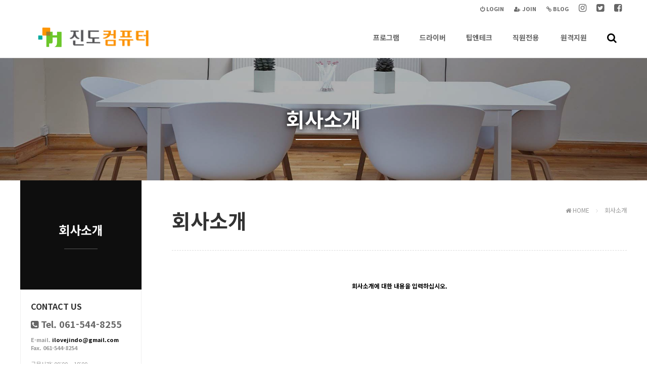

--- FILE ---
content_type: text/html; charset=utf-8
request_url: http://hpcomputer.cafe24.com/bbs/content.php?co_id=company&device=mobile
body_size: 4725
content:
<!doctype html>
<html lang="ko">
<head>
<meta charset="utf-8">
<meta name="viewport" content="width=device-width,initial-scale=1.0,minimum-scale=0,maximum-scale=10,user-scalable=yes">
<meta name="HandheldFriendly" content="true">
<meta http-equiv="X-UA-Compatible" content="IE=edge">
<meta name="format-detection" content="telephone=no">
<title>회사소개 | 진도컴퓨터</title>
<link rel="stylesheet" href="http://hpcomputer.cafe24.com/theme/purewhite/css/default.css?ver=2303229">
<link rel="stylesheet" href="http://hpcomputer.cafe24.com/skin/content/basic/style.css?ver=2303229">
<link rel="preconnect" href="https://fonts.googleapis.com">
<link rel="preconnect" href="https://fonts.gstatic.com" crossorigin>
<link href="https://fonts.googleapis.com/css2?family=Noto+Sans+KR:wght@100..900&display=swap" rel="stylesheet">
<link rel="stylesheet" href="http://hpcomputer.cafe24.com/theme/purewhite/css/responsive.css?ver=2303229">
<link rel="stylesheet" href="http://hpcomputer.cafe24.com/theme/purewhite/css/contents.css?ver=2303229">
<link rel="stylesheet" href="http://hpcomputer.cafe24.com/js/font-awesome/css/font-awesome.min.css">
<link rel="stylesheet" href="http://hpcomputer.cafe24.com/theme/purewhite/plugin/featherlight/featherlight.min.css?ver=0609">
<!--[if lte IE 9]><script src="http://hpcomputer.cafe24.com/js/html5.js"></script><script src="http://hpcomputer.cafe24.com/theme/purewhite/js/respond.js"></script><![endif]-->
<script>var g5_url = "http://hpcomputer.cafe24.com"; var g5_bbs_url = "http://hpcomputer.cafe24.com/bbs"; var g5_is_member = ""; var g5_is_admin = ""; var g5_is_mobile = ""; var g5_bo_table = ""; var g5_sca = ""; var g5_editor = ""; var g5_cookie_domain = "";</script>
<script src="http://hpcomputer.cafe24.com/theme/purewhite/js/jquery-1.12.4.min.js"></script>
<script src="http://hpcomputer.cafe24.com/theme/purewhite/js/jquery.menu.min.js?ver=2304171"></script>
<script src="http://hpcomputer.cafe24.com/js/common.js?ver=2304171"></script>
<script src="http://hpcomputer.cafe24.com/theme/purewhite/js/WEBsiting.js?ver=2304171"></script>
<script src="http://hpcomputer.cafe24.com/js/wrest.js?ver=2304171"></script>
<script src="http://hpcomputer.cafe24.com/js/placeholders.min.js"></script>
<script src="http://hpcomputer.cafe24.com/theme/purewhite/plugin/featherlight/featherlight.min.js"></script>
</head>
<body class="body">
<a id="topID"></a>

<!-- 상단 시작 { -->
<header  id="hd">
    <h1 id="hd_h1">회사소개 진도컴퓨터</h1>

    <div id="skip_to_container"><a href="#ctWrap">본문 바로가기</a></div>

    <div id="tnb">
        <ul>
			<!-- 해당 URL링크를 삽입해 주세요 // 해당사항 없을 시 제거해 주시기 바랍니다. -->
            <li><a href="#"><b><i class="tnbIco fa fa-facebook-square" aria-hidden="true"></i> <span class="sound_only">페이스북</span></b></a></li>
            <li><a href="#"><b><i class="tnbIco fa fa-twitter-square" aria-hidden="true"></i> <span class="sound_only">트위터</span></b></a></li>
            <li><a href="#"><b><i class="tnbIco fa fa-instagram" aria-hidden="true"></i> <span class="sound_only">인스타그램</span></b></a></li>
            <li><a href="#"><b><i class="fa fa-link" aria-hidden="true"></i> BLOG</b></a></li>
                        <li><a href="http://hpcomputer.cafe24.com/bbs/register.php"><b><i class="fa fa-user-plus" aria-hidden="true"></i> JOIN</b></a></li>
            <li><a href="http://hpcomputer.cafe24.com/bbs/login.php"><b><i class="fa fa-power-off" aria-hidden="true"></i> LOGIN</b></a></li>
            
        </ul>
  
    </div>

    <nav id="gnb">
        <h2>메인메뉴</h2>
        <div class="gnb_wrap">
			<div id="logo">
				<a href="http://hpcomputer.cafe24.com"><img src="http://hpcomputer.cafe24.com/theme/purewhite/img/logo.png" alt="진도컴퓨터"></a>
			</div>
            <ul id="gnb_1dul">
                                <li class="gnb_1dli" style="z-index:999">
                    <a href="/bbs/board.php?bo_table=cctv" target="_self" class="gnb_1da">프로그램<u></u></a>
                                    </li>
                                <li class="gnb_1dli" style="z-index:998">
                    <a href="/bbs/board.php?bo_table=driver" target="_self" class="gnb_1da">드라이버<u></u></a>
                                    </li>
                                <li class="gnb_1dli" style="z-index:997">
                    <a href="/bbs/faq.php" target="_self" class="gnb_1da">팁엔테크<u></u></a>
                                    </li>
                                <li class="gnb_1dli" style="z-index:996">
                    <a href="#" target="_self" class="gnb_1da">직원전용<u></u></a>
                    <span class="bg">하위분류</span><ul class="gnb_2dul">
                        <li class="gnb_2dli"><a href="/bbs/board.php?bo_table=member_notice" target="_self" class="gnb_2da">직원공지</a></li>
                                            <li class="gnb_2dli"><a href="/bbs/board.php?bo_table=copy" target="_self" class="gnb_2da">복사기관리</a></li>
                                            <li class="gnb_2dli"><a href="https://erp.pcount.co.kr/" target="_blank" class="gnb_2da">피카운트</a></li>
                                            <li class="gnb_2dli"><a href="/bbs/copy.php" target="_self" class="gnb_2da">등록조회</a></li>
                    </ul>
                </li>
                                <li class="gnb_1dli" style="z-index:995">
                    <a href="http://5448255.kr/remote/%EC%A7%84%EB%8F%84%EC%BB%B4%ED%93%A8%ED%84%B0%20%EC%9B%90%EA%B2%A9%EC%A7%80%EC%9B%90.exe" target="_blank" class="gnb_1da">원격지원<u></u></a>
                                    </li>
                				<li class="gnb_1dli allSchBoxWr">
					<button type="button" id="btnSchbox" title="전체검색 열기"><i class="fa fa-search"></i></button>

					<div id="allSchBox">
						<fieldset>
							<legend>사이트 내 전체검색</legend>
							<form name="fsearchbox" method="get" action="http://hpcomputer.cafe24.com/bbs/search.php" onsubmit="return fsearchbox_submit(this);">
								<input type="hidden" name="sfl" value="wr_subject||wr_content">
								<input type="hidden" name="sop" value="and">
								<label for="sch_stx" class="sound_only">검색어 필수</label>
								<input type="text" name="stx" id="sch_stx" class="topSchFocus" maxlength="20" placeholder="Search...">
								<button type="submit" id="sch_submit" value="검색"><i class="fa fa-search" aria-hidden="true"></i><span class="sound_only">검색</span></button>
								<a id="allSchBoxClose"><i class="fa fa-close" aria-hidden="true"></i><i class="sound_only">전체검색 닫기</i></a>
							</form>
							<script> function fsearchbox_submit(f) { if (f.stx.value.length < 2) { alert("검색어는 두글자 이상 입력하십시오."); f.stx.select(); f.stx.focus(); return false; } /* 검색에 많은 부하가 걸리는 경우 이 주석을 제거하세요. */ var cnt = 0; for (var i=0; i<f.stx.value.length; i++) { if (f.stx.value.charAt(i) == ' ') cnt++; } if (cnt > 1) { alert("빠른 검색을 위하여 검색어에 공백은 한개만 입력할 수 있습니다."); f.stx.select(); f.stx.focus(); return false; } return true; } </script>
						</fieldset>
					</div>

				</li>
            </ul>
        </div>

		<p class="clb"></p>
    </nav>
</header >
<aside id="topSpacer"></aside>
<aside id="sideBarCover"></aside>
<!-- } 상단 끝 --><hr>

<!-- 콘텐츠 시작 { -->
<div id="page_title" class="sbtImg">
	<div class="page_title_in">
		<h2>
			<strong title="회사소개" class="loc1D">회사소개</strong>
			<span class="titleBbar"></span>
		</h2>
	</div>
</div>
<aside class="subTopLocNav">
	<a class="loc1DA"><b class="loc1D themeColor"></b><i class="fa fa-angle-down"></i><u class="themeBgColor"></u></a>
	<a class="loc2DA"><b class="loc2D themeColor"></b><i class="fa fa-angle-down"></i><u class="themeBgColor"></u></a>
	<div class="bNBar bNBar1D themeBorderColor"><ul><!-- 서브1차메뉴 --></ul></div>
	<div class="bNBar bNBar2D themeBorderColor"><ul><!-- 서브2차메뉴 --></ul></div>
</aside>
<script>
$(document).ready(function(){
	$(".loc1DA").click(function() {
		$(".bNBar1D").slideToggle("fast");
		$(".loc1DA").toggleClass("on");
		return false;
	});
	$(".loc2DA").click(function() {
		$(".bNBar2D").slideToggle("fast");
		$(".loc2DA").toggleClass("on");
		return false;
	});
});
</script>
<section id="ctWrap">

	<div id="container">

		<h2 class="contentTitle">
			<strong title="회사소개">회사소개</strong>
			<span class="locationBar" title="현재위치"><span> <em class="fa fa-home" aria-hidden="true"></em> HOME <i class="fa fa-angle-right" aria-hidden="true"></i> </span> <span class="loc1D"><!-- 1차메뉴 --></span> <span class="loc2D"><!-- 2차메뉴 --></span></span>
		</h2>

		<hr>



<article id="ctt" class="ctt_company">
    <header>
        <h1>회사소개</h1>
    </header>

    <div id="ctt_con">
        <p align="center"><b>회사소개에 대한 내용을 입력하십시오.</b></p>    </div>

</article>
    </div><!-- // #container 닫음 -->

	<button id="snbOpen">
		<b><i></i><i></i><i></i></b>
		<span class="sound_only">사이드메뉴 열기 닫기</span>
	</button>
	<aside id="sideBar">
		<h2 class="sound_only">사이트 전체메뉴</h2>

		<!-- SNB // -->
		<ul id="snb"><li class="snb D1_bbsboardphpbo_tablecctv"><h2><a href="/bbs/board.php?bo_table=cctv" target="_self"><b>프로그램</b> <sub></sub></a></h2></li><li class="snb D1_bbsboardphpbo_tabledriver"><h2><a href="/bbs/board.php?bo_table=driver" target="_self"><b>드라이버</b> <sub></sub></a></h2></li><li class="snb D1_bbsfaqphp"><h2><a href="/bbs/faq.php" target="_self"><b>팁엔테크</b> <sub></sub></a></h2></li><li class="snb D1_"><h2><a href="#" target="_self"><b>직원전용</b> <sub></sub></a></h2><em class="snb2dDown"><b></b><i class="fa fa-angle-down"></i><u class="fa fa-angle-up"></u></em><ul class="snb2dul"><li class="snb2d D2_bbsboardphpbo_tablemember_notice"><a href="/bbs/board.php?bo_table=member_notice" target="_self"><b><i class="fa fa-angle-right"></i> 직원공지</b></a></li><li class="snb2d D2_bbsboardphpbo_tablecopy"><a href="/bbs/board.php?bo_table=copy" target="_self"><b><i class="fa fa-angle-right"></i> 복사기관리</b></a></li><li class="snb2d D2_"><a href="https://erp.pcount.co.kr/" target="_blank"><b><i class="fa fa-angle-right"></i> 피카운트</b></a></li><li class="snb2d D2_bbscopyphp"><a href="/bbs/copy.php" target="_self"><b><i class="fa fa-angle-right"></i> 등록조회</b></a></li></ul></li><li class="snb D1_remoteECA784EB8F84ECBBB4ED93A8ED84B020EC9B90EAB2A9ECA780EC9B90exe"><h2><a href="http://5448255.kr/remote/%EC%A7%84%EB%8F%84%EC%BB%B4%ED%93%A8%ED%84%B0%20%EC%9B%90%EA%B2%A9%EC%A7%80%EC%9B%90.exe" target="_blank"><b>원격지원</b> <sub></sub></a></h2></li><li class="snb noInfoPageTit "></li></ul>
<script>
$(function(){
    $(".D1_bbscontentphpco_idcompanydevicemobile, .D2_bbscontentphpco_idcompanydevicemobile").addClass("active");
    $(".D2_bbscontentphpco_idcompanydevicemobile").parents(".snb").addClass("active");
});
$(document).ready(function(){
    if($("#snb > li").is(".snb.active")){
        $(".loc1D").html($(".snb.active h2 a b").html());
        $(".loc2D").html($(".snb2d.active a b").html());
    } else {
        $(".loc1D").text("회사소개");
        $(".noInfoPageTit").html("<h2><a><b>회사소개</b><sub></sub></a></h2>");
        $(".noInfoPageTit").addClass("active");
        $(".subTopLocNav").addClass("subTopLocNav2Dnone");
        $("#page_title").addClass("subTopBg_");
    }
    var a=$("#snb > li").index("#snb > li.active");
    $("#page_title").addClass("subTopBg_"+($(".snb.active").index()+1));

});
$(".bNBar > ul").html($("#snb").html());
$(function(){ var a=$("#snb li.snb"); a.addClass("hide"); $("#snb li.active").removeClass("hide").addClass("show"); $("#snb li.active .snb2dul").show(); $(".snb2dDown").click(function(){ var b=$(this).parents("#snb li.snb"); if(b.hasClass("hide")){ a.addClass("hide").removeClass("show"); a.find(".snb2dul").slideUp("fast"); b.removeClass("hide").addClass("show"); b.find(".snb2dul").slideDown("fast"); } else { b.removeClass("show").addClass("hide"); b.find(".snb2dul").slideUp("fast"); } }) }); $(".snb").removeClass("d1_bbscontentphp"); $(".snb2d").removeClass("d2_bbscontentphp");
</script>
<script>
$(document).ready(function(){
    if($("#snb > li.snb.active em.snb2dDown").length){
        $(".subTopLocNav").addClass("subTopLocNav2Don");

        if($("#snb > li.snb.active .snb2dul .snb2d.active").length){
            /* 2-1 메뉴 동일 */
        } else {
            $(".loc2DA .loc2D").html($(".snb.active h2 a b").html());
        }
    }
    else {
        $(".subTopLocNav").addClass("subTopLocNav2Doff");
    }
});
</script>
		<!-- // SNB -->
		
		<!-- 서브메뉴바 하단 정보// -->
		<dl class="snbCS">
			<dt>CONTACT US</dt>
			<dd>
				<strong><i class="fa fa-phone-square"></i> <span> Tel. 061-544-8255</span> </strong>
				<b><span> E-mail. <a href='mailto:ilovejindo@gmail.com'>ilovejindo@gmail.com</a></span> </b>
				<b><span> Fax. 061-544-8254</span> </b>
				
				<br>
				<span>근무시간: 09:00 ~ 18:00</span>			</dd>
		</dl>
		<div id="snbMvAr">
			<a href="http://hpcomputer.cafe24.com" id="btnHome">HOME</a>
			<div class="snbMvArBtn">
								<a href="http://hpcomputer.cafe24.com/bbs/login.php"><b>LOGIN</b></a>
				<a href="http://hpcomputer.cafe24.com/bbs/register.php">JOIN</a>
							</div>
		</div>
				<!-- //서브메뉴바 하단 정보 -->
    </aside>

</section><!-- // #ctWrap 닫음 -->
<!-- } 콘텐츠 끝 -->

<hr>

<!-- 하단 커스텀배너 시작 { -->
<aside class="customBan">
	<a href="#"><img src="http://hpcomputer.cafe24.com/theme/purewhite/img/bottomAbg.jpg" alt=""> <span class="customBanTit">커스텀배너 <u></u></span></a>
	<a href="#"><img src="http://hpcomputer.cafe24.com/theme/purewhite/img/bottomAbg02.jpg" alt=""> <span class="customBanTit">for HTML <u></u></span></a>
</aside>
<!-- } 하단 커스텀배너 끝 -->

<hr>

<!-- 하단 시작 { -->
<footer id="footer">
    <dl>
        <dt><img src="http://hpcomputer.cafe24.com/theme/purewhite/img/footerLogo.png" alt="진도컴퓨터"></dt>
        <dd>
            <a href="#" data-featherlight="http://hpcomputer.cafe24.com/theme/purewhite/pop.privacy.php .term_area" data-featherlight-type="ajax">개인정보처리방침</a>
            <a href="#" data-featherlight="http://hpcomputer.cafe24.com/theme/purewhite/pop.term.php .term_area" data-featherlight-type="ajax">이용약관</a>
            <a href="#" data-featherlight="http://hpcomputer.cafe24.com/theme/purewhite/pop.noEmail.php .term_area" data-featherlight-type="ajax">이메일주소 무단수집거부</a>
        </dd>
    </dl>
	<address>
		<span>전남 진도군 진도읍 남문길 14하나로마트 건너편</span> 
		 <em>|</em><span> Tel. 061-544-8255</span> 
		 <em>|</em><span> Fax. 061-544-8254</span> 
		 <em>|</em><span> E-mail. <a href='mailto:ilovejindo@gmail.com'>ilovejindo@gmail.com</a></span> 
			</address>
	<p><span>Copyright</span> &copy; <b>hpcomputer.cafe24.com</b> <span>All rights reserved.</span></p>
</footer>

<button type="button" id="top_btn" class="fa fa-angle-up" aria-hidden="true"><span class="sound_only">페이지 상단으로 이동</span></button>


<!-- } 하단 끝 -->


<!-- ie6,7에서 사이드뷰가 게시판 목록에서 아래 사이드뷰에 가려지는 현상 수정 -->
<!--[if lte IE 7]>
<script>
$(function() {
    var $sv_use = $(".sv_use");
    var count = $sv_use.length;

    $sv_use.each(function() {
        $(this).css("z-index", count);
        $(this).css("position", "relative");
        count = count - 1;
    });
});
</script>
<![endif]-->


</body>
</html>


--- FILE ---
content_type: text/css
request_url: http://hpcomputer.cafe24.com/theme/purewhite/css/default.css?ver=2303229
body_size: 8677
content:
@charset "utf-8"; 
/* copyright(c) WEBsiting.co.kr */
/* 초기화 */
html {overflow-y:scroll; }
body {margin:0; padding:0; font-size:0.75em; font-family:'Noto Sans KR','Malgun Gothic', dotum, sans-serif; background:#fff; min-width:280px; }
html, h1, h2, h3, h4, h5, h6, form, fieldset, img {margin:0; padding:0; border:0; }
h1, h2, h3, h4, h5, h6 {font-size:1em; font-family:'Noto Sans KR','Malgun Gothic', dotum, sans-serif; }
article, aside, details, figcaption, figure, footer, header, hgroup, menu, nav, section {display:block; }

ul, dl,dt,dd {margin:0; padding:0; list-style:none; }
legend {position:absolute; margin:0; padding:0; font-size:0; line-height:0; text-indent:-9999em; overflow:hidden; }
label, input, button, select, img {vertical-align:middle; font-size:1em; }
input, button {margin:0; padding:0; font-family:'Noto Sans KR','Malgun Gothic', dotum, sans-serif; font-size:1em; }
input[type="submit"],
button {cursor:pointer; -webkit-appearance: none; -webkit-border-radius: 0; }

textarea, select {font-family:'Noto Sans KR','Malgun Gothic', dotum, sans-serif; font-size:1em; }
select {margin:0; }
p {margin:0; padding:0; word-break:break-all; }
hr {display:none; }
pre {overflow-x:scroll; font-size:1.1em; }
a {color:#000; text-decoration:none; }
img{max-width:100%; }
.draggable{height:auto !important; }
.clb{clear:both; }
.center{text-align:center; }

*, :after, :before {-webkit-box-sizing: border-box; -moz-box-sizing: border-box; box-sizing: border-box; }

input[type=text],input[type=password], textarea {-webkit-transition: all 0.30s ease-in-out; -moz-transition: all 0.30s ease-in-out; -ms-transition: all 0.30s ease-in-out; -o-transition: all 0.30s ease-in-out; outline: none; }
input[type=text]:focus,input[type=password]:focus,  textarea:focus,select:focus {-webkit-box-shadow:  0 0 5px #9ed4ff; -moz-box-shadow:  0 0 5px #9ed4ff; box-shadow: 0 0 5px #9ed4ff; border: 1px solid #558ab7 !important; }
.placeholdersjs { color: #aaa !important; }

.displayNoneImportant{display:none !important; }

/* 팝업레이어 */
#hd_pop {position:absolute; left:0px; top:0px; z-index:1000; width:100%; height:0;}
#hd_pop h2 {position:absolute; font-size:0; line-height:0; overflow:hidden; }
.hd_pops {position:absolute; border:1px solid #666; background:#fff; max-width:90%;  box-shadow:0px 0px 20px rgba(0,0,0,0.2),0px 0px 14px rgba(0,0,0,0.5),0px 0px 20px rgba(0,0,0,0.2);  -webkit-transition-duration: 0.6s;-webkit-transition-timing-function: ease;transition-duration: 0.6s;transition-timing-function: ease; }
.hd_pops img{max-width:100%; }
.hd_pops_con {max-width:100%; }
.hd_pops_footer {height:50px; padding: 0; background:#000; color:#fff; text-align:left; position:relative;}
.hd_pops_footer:after {display:block; visibility:hidden; clear:both; content:""; }
.hd_pops_footer button { height:30px; line-height:30px; padding:0 15px; border:0; color:#fff; }
.hd_pops_footer .hd_pops_reject{background:#222;; text-align:left;  margin:10px 0 0 10px;color:#c1ad9a;}
.hd_pops_footer .hd_pops_reject strong{color:#fff; font-size:1.4em; display:inline-block; padding-right:3px;}
.hd_pops_footer .hd_pops_reject strong:before{content:'';display:inline-block; width:18px; height:18px; vertical-align:middle; background:URL(../img/ico_eye_slash.png) no-repeat center center; background-size:100% auto; margin-right:6px;}
.hd_pops_footer .hd_pops_close{text-indent:-99999999px; overflow:hidden;background:URL(../img/close_btn.gif) no-repeat center center #393939; color:#393939; position:absolute; top:0px; right:0px; width:50px; height:50px; line-height:50px; padding:0px;text-align:center;}
.hd_pops_footer button:hover{background:#333;}
.hd_pops_footer button:hover.hd_pops_close{background:URL(../img/close_btn.gif) no-repeat center center #666;}
@media all and (max-width: 980px)
{	
	#hd_pop  .hd_pops{left:5% !important; top:70px !important; max-width:90% !important; }
	.hd_pops_con{height:auto !important; }
	.hd_pops_footer{font-size:11px; letter-spacing:-0.05px; }
}

/* 상단 레이아웃 */
#hd {min-width:320px; position:fixed; width:100%; left:0px; top:0px; z-index:9999; background:#fff; }
#hd_h1 {position:absolute; font-size:0; line-height:0; overflow:hidden; }

#hd_wrapper {position:relative; margin:0 auto; padding:0px 0; width:100%; zoom:1; }
#hd_wrapper:after {display:block; visibility:hidden; clear:both; content:""; }

#sbn_side{position:absolute; top:20px; right:0; }

#tnb {width:100%; max-width:1200px; margin:0 auto; }
#tnb h3 {position:absolute; font-size:0; line-height:0; overflow:hidden; }
#tnb ul {margin:0 auto; width:100%px; zoom:1; }
#tnb ul:after {display:block; visibility:hidden; clear:both; content:""; }
#tnb li {float:right; margin-bottom:-1px; font-size:0.92em; }
#tnb a {display:inline-block; padding:0 10px; color:#666; height:35px; line-height:35px; }
#tnb a:focus, #tnb a:hover {color:#000; }
#tnb .tnb_admin a{color:#ff0000; }
#tnb .tnb_left{float:left; }
#tnb .tnb_left a{; padding:0 14px; }
#tnb .tnb_cart{border-right:1px solid #ddd; }
#tnb .tnb_community{border-right:1px solid #ddd; }
#tnb .tnb_community i{font-size:15px; }
#tnb .tnb_community{background:#e7e7e7; font-weight:bold; }
#tnb .tnb_community:focus, #tnb .tnb_community:hover {color:#333; border-bottom:0; }
#tnb .tnb_community a{color:#253dbe; border-bottom:1px solid #e7e7e7; }
#tnb .tnbIco{font-size:18px; }

#hd_qnb{float:right; margin-top:20px; }
#hd_qnb:after {display:block; visibility:hidden; clear:both; content:""; }
#hd_qnb li{float:left; font-size:1.083em; line-height:15px; position:relative; text-align:center; margin:0 10px; }
#hd_qnb li span {display:block; margin-top:5px; font-size:0.92em; }
#hd_qnb li a{display:block; }
#hd_qnb li i{display:inline-block; width:40px; line-height:40px; border-radius:25px; background:#fff; text-align:center; margin:0; color:#fff; }
#hd_qnb .visit .visit-num{display:inline-block; line-height:18px; padding:0 5px; border-radius:10px; background:#f04e00; color:#fff; font-size:10px; position:absolute; top:0; right:0; }
#hd_qnb li .fa-question{background:#e83a5f; font-size:20px; }
#hd_qnb li .fa-question:hover{background:#e41b45; }
#hd_qnb li .fa-comments{background:#82c13f; font-size:16px; }
#hd_qnb li .fa-comments:hover{background:#5aa708; }
#hd_qnb li .fa-users{background:#f0ba00; font-size:15px; }
#hd_qnb li .fa-users:hover{background:#f06f00; }
#hd_qnb li .fa-history{background:#8522c4; font-size:15px; }
#hd_qnb li .fa-history:hover{background:#6700a9; }


/* 메인메뉴 */
#logo {float:left; }
#logo a{display:block; padding:20px 20px 20px 0; }
#logo img{display:block; height:40px; width:auto; }

#gnb{position:relative; border-bottom:1px solid #e2e2e2; }
#gnb h2{position:absolute; font-size:0; line-height:0; overflow:hidden; }
#gnb .gnb_wrap{margin:0 auto; width:100%; max-width:1200px; position:relative; }
#gnb #gnb_1dul {float:right; font-size:1.083em; padding: 0; zoom:1; }
#gnb ul:after {display:block; visibility:hidden; clear:both; content:""; }
#gnb .gnb_1dli{float:left; position:relative; -webkit-transition-duration: 0.2s; -webkit-transition-timing-function: ease; transition-duration: 0.2s; transition-timing-function: ease; }

#gnb .gnb_1dli .gnb_1da{height:80px; line-height:80px; padding:0 20px; font-size:14px; color:#666; position:relative; }
#gnb .gnb_1dli:hover .gnb_1da{color:#000; }
#gnb .gnb_1dli .gnb_1da u{display:block; width:1px; height:3px; position:absolute; left:50%; bottom:0px; -webkit-transition-duration: 0.2s; -webkit-transition-timing-function: ease; transition-duration: 0.2s; transition-timing-function: ease; }
#gnb .gnb_1dli:hover .gnb_1da u{background:#333; width:50%; margin-left:-25%; -webkit-transition-duration: 0.2s; -webkit-transition-timing-function: ease; transition-duration: 0.2s; transition-timing-function: ease; }

.gnb_1dli .bg{display:inline-block; width:0px; height:0px; overflow:hidden; text-indent:-999px; }
.gnb_1da {display:inline-block; font-weight:bold; color:#fff; text-decoration:none; }

.gnb_2dul {display:none; position:absolute; top:80px; left:50%; margin-left:-90px; width:180px; background:#fff; padding: 0; border:1px solid rgba(0,0,0,0.2); background:#333; border-top:0px; overflow:hidden; -webkit-transition-duration: 0.2s; -webkit-transition-timing-function: ease; transition-duration: 0.2s; transition-timing-function: ease; }
#gnb .gnb_1dli:hover .gnb_2dul{display:block; }
.gnb_2dli{border-top:1px solid rgba(0,0,0,0.2); width:100%; -webkit-transition-duration: 0.2s; -webkit-transition-timing-function: ease; transition-duration: 0.2s; transition-timing-function: ease; }
.gnb_2dli:first-child{border:0; }
.gnb_2da {display:block; padding:13px; line-height:1.4em; color:rgba(255,255,255,0.8); text-align:left; text-decoration:none; -webkit-transition-duration: 0.2s; -webkit-transition-timing-function: ease; transition-duration: 0.2s; transition-timing-function: ease; }
a.gnb_2da:hover{background:rgba(0,0,0,0.5); color:#fff; padding:13px 8px 13px 18px; -webkit-transition-duration: 0.2s; -webkit-transition-timing-function: ease; transition-duration: 0.2s; transition-timing-function: ease; }

.gnb_1dli_air .gnb_2da {}
.gnb_1dli_on .gnb_2da {}
.gnb_2da:focus, .gnb_2da:hover {color:#fff; }
.gnb_1dli_over .gnb_2dul {display:block; }
.gnb_1dli_over2 .gnb_2dul {display:block; }
.gnb_wrap .gnb_empty {height:80px; ;  text-align:center; line-height:80px; color:#666; }
.gnb_wrap .gnb_empty a{color:#000; text-decoration:underline; }
.gnb_wrap .gnb_al_ul .gnb_empty, .gnb_wrap .gnb_al_ul .gnb_empty a{color:#555; }

.allSchBoxWr{z-index:9999; }

#btnSchbox{display:block; height:80px; line-height:80px; padding:0 20px; font-size:20px; cursor:pointer; border:0px; background:transparent; }
#allSchBox{display:none; position:absolute; right:0px; top:50%; margin-top:-20px; }
#allSchBox fieldset{position:relative; width:250px; border:2px solid #000; background:#fff; overflow:hidden; }
#allSchBox fieldset #sch_stx{border:0px; width:100%; height:40px; padding-left:10px; }
#allSchBox fieldset #sch_submit{width:40px; height:40px; line-height:40px; position:absolute; right:40px; top:0px; background:none; border:0px; color:#000; font-size:18px; text-align:center; }
#allSchBox fieldset #allSchBoxClose{width:40px; height:40px; line-height:40px; position:absolute; right:0px; top:0px; background:#000; color:#fff; font-size:18px; text-align:center; cursor:pointer; }

/* 중간 레이아웃 */
#ctWrap{width:100%; max-width:1200px; margin:50px auto 100px; }
#ctWrap:after{content:'';display:block; clear:both;}

#page_title {width:100%; text-align:center; background-color:#fff; color:#fff; background-position:center center; background-repeat:repeat; overflow:hidden;
	-webkit-background-size: cover; -moz-background-size: cover; -o-background-size: cover; background-size: cover;}
#page_title .page_title_in{padding:80px 20px; background:RGBA(0,0,0,0.3); }
#page_title .page_title_in h2{margin:0 auto; width:90%; max-width:1100px; }
#page_title .page_title_in h2 > strong{display:block; font-size:40px; height:80px; line-height:120px; padding:40px 0 10px 0; width:100%; margin:0 auto; overflow:hidden; text-overflow:ellipsis; white-space:nowrap; text-shadow:0px 0px 10px rgba(0,0,0,0.5),0px 0px 14px rgba(0,0,0,0.5),0px 0px 10px rgba(0,0,0,0.5); -webkit-transition-duration: 0.2s; -webkit-transition-timing-function: ease; transition-duration: 0.2s; transition-timing-function: ease; }
#page_title .page_title_in h2 .titleBbar { width:0px; height:2px; background:#fff;  filter:Alpha(opacity=0); opacity:0; -moz-opacity:0; }
#page_title.on .page_title_in h2 > strong{line-height:80px; padding:0 0 10px 0; -webkit-transition-duration: 0.8s; -webkit-transition-timing-function: ease; transition-duration: 0.8s; transition-timing-function: ease; }
#page_title.on .page_title_in h2 .titleBbar {width:10%;  min-width:80px;display:block; margin:0 auto;filter:Alpha(opacity=80); opacity:0.8; -moz-opacity:0.8; -webkit-transition-duration: 0.8s; -webkit-transition-timing-function: ease; transition-duration: 0.8s; transition-timing-function: ease; } 

.pgLoadStand{height:1px; -webkit-transition-duration: 0.3s; -webkit-transition-timing-function: ease; transition-duration: 0.3s; transition-timing-function: ease; }
.pgLoadOK{height:auto !important; -webkit-transition-duration: 0.6s; -webkit-transition-timing-function: ease; transition-duration: 0.6s; transition-timing-function: ease; }

#page_title.subTopBg,
#page_title.subTopBg_,
#page_title.subTopBg_0, /* 메뉴설정이 없는 페이지에서 출력될 이미지 : 해당 테마의 img 폴더에 업로드하시기 바랍니다. */
#page_title.subTopBg_1{background-image:URL("../img/subTopBg_01.jpg"); } /* 첫번째 대메뉴에서 출력될 이미지 */
#page_title.subTopBg_2{background-image:URL("../img/subTopBg_02.jpg"); } /* 두번째 대메뉴에서 출력될 이미지 */
#page_title.subTopBg_3{background-image:URL("../img/subTopBg_03.jpg"); } /* 세번째 대메뉴에서 출력될 이미지 */
#page_title.subTopBg_4{background-image:URL("../img/subTopBg_04.jpg"); } /* 네번째 대메뉴에서 출력될 이미지 */
#page_title.subTopBg_5{background-image:URL("../img/subTopBg_05.jpg"); } /* 다섯번째 대메뉴에서 출력될 이미지 */
#page_title.subTopBg_6{background-image:URL("../img/subTopBg_06.jpg"); } /* 여섯번째 대메뉴에서 출력될 이미지 */
#page_title.subTopBg_7{background-image:URL("../img/subTopBg_07.jpg"); } /* 일곱번째 대메뉴에서 출력될 이미지 */

#page_title.subTopBg_8{background-image:URL("../img/subTopBg_01.jpg"); } /* 여덟번째 대메뉴에서 출력될 이미지 */
#page_title.subTopBg_9{background-image:URL("../img/subTopBg_01.jpg"); } /* 아홉번째 대메뉴에서 출력될 이미지 */
#page_title.subTopBg_10{background-image:URL("../img/subTopBg_01.jpg"); } /* 열번째 대메뉴에서 출력될 이미지 */
#page_title.subTopBg_0N{background-image:URL(""); } /* n번째 대메뉴에서 출력될 이미지를 추가해 주세요 */

#container {float:right; width:75%; min-height:200px;  height:auto; font-size:1em; zoom:1; }
#container:after {display:block; visibility:hidden; clear:both; content:""; }


.subTopLocNav{width:90%; margin:0 auto; max-width:1px; margin:-30px auto 10px; position:relative; z-index:99; display:none;filter:Alpha(opacity=0); opacity:0; -moz-opacity:0;}
.leftMenuUseFlase .subTopLocNav{display:block; }
.leftMenuUseFlase .subTopLocNav.nonTitle{display:none !important; }
.subTopLocNav:after{content:'';display:block; clear:both;}
.subTopLocNav .loc1DA,
.subTopLocNav .loc2DA{display:block; cursor:pointer; width:50%; float:left; height:60px; line-height:60px; background:#fff; border:1px solid #ddd; font-size:16px; position:relative;}
.subTopLocNav .loc1DA u,
.subTopLocNav .loc2DA u{display:block; width:1px; height:1px; background:#000;filter:Alpha(opacity=0); opacity:0; -moz-opacity:0; position:absolute; left:50%; bottom:0px;-webkit-transition-duration: 0.2s; -webkit-transition-timing-function: ease; transition-duration: 0.2s; transition-timing-function: ease;}
.subTopLocNav .loc1DA.on u,
.subTopLocNav .loc2DA.on u,
.subTopLocNav a:hover.loc1DA u,
.subTopLocNav a:hover.loc2DA u{left:0px; width:100%;filter:Alpha(opacity=100); opacity:1; -moz-opacity:1;}
.subTopLocNav .loc1DA b,
.subTopLocNav .loc2DA b{display:block; text-align:center; height:60px; line-height:60px; margin:0 36px;overflow:hidden; text-overflow:ellipsis; white-space:nowrap;}
.subTopLocNav .loc2DA{margin-left:-1px;}
.subTopLocNav .loc2DA b i{display:none;}

.subTopLocNav .loc1DA i{transform: rotate(-90deg);}
.subTopLocNav .loc1DA i,
.subTopLocNav .loc2DA i{display:block; width:26px; height:26px; text-align:center; line-height:26px; border-radius:50%; font-size:20px; color:#999; position:absolute; right:10px; top:50%; margin-top:-13px; -webkit-transition-duration: 0.2s; -webkit-transition-timing-function: ease; transition-duration: 0.2s; transition-timing-function: ease; }

.subTopLocNav .loc1DA.on i,
.subTopLocNav .loc2DA.on i{transform: rotate(180deg); color:#000;}

.locHomeDA{width:60px; height:60px; text-align:center; line-height:60px; position:absolute; left:0px; top:0px; background:#fff; font-size:18px; border:1px solid #ddd; color:#999;}

.bNBar1D, 
.bNBar2D{width:50%;position:absolute; top:60px; border-bottom:3px solid #000; display:none;box-shadow:0px 0px 10px rgba(0,0,0,0.1),0px 0px 14px rgba(0,0,0,0.1),0px 0px 10px rgba(0,0,0,0.1)}
.bNBar1D{left:0px;}
.bNBar2D{left:50%; margin-left:-1px;}

.bNBar2D .snb,
.bNBar2D .snb h2{display:none;}
.bNBar2D .snb.active{display:block;}

.bNBar1D .snb h2 a,
.bNBar2D .snb2d a{display:block;}
.bNBar1D .snb h2 a b,
.bNBar2D .snb2d a b{display:block; background:#fff; color:#999; padding:15px; font-size:14px; border:1px solid #ddd; border-top:0px;  -webkit-transition-duration: 0.2s; -webkit-transition-timing-function: ease; transition-duration: 0.2s; transition-timing-function: ease; }
.bNBar1D .snb h2 a:hover b,
.bNBar2D .snb2d a:hover b{background:#f7f7f7; color:#666;}
.bNBar1D .snb.active h2 a b,
.bNBar2D .snb2d.active a b{background:#efefef;}

.subTopLocNav2Don {max-width:960px;filter:Alpha(opacity=100); opacity:1; -moz-opacity:1;}
.subTopLocNav2Doff .loc1DA i{transform: rotate(0deg);}
.subTopLocNav2Doff {max-width:600px;filter:Alpha(opacity=100); opacity:1; -moz-opacity:1;}
.subTopLocNav2Doff .loc2DA{display:none; }
.subTopLocNav2Doff .loc1DA,
.subTopLocNav2Doff .bNBar1D{width:100%;}


.bNBar1D .snb2dul{display:none;}

	.bNBar i,
	.bNBar em,
	.bNBar u{display:none !important;}

.contentTitle{width:100%; overflow:hidden; border-bottom:1px dashed #ddd; padding:0 0 30px;margin-bottom:30px;}
.contentTitle strong{display:block; float:left; color:#333; font-size:40px;}
.contentTitle .locationBar{display:block; float:right; color:#999; font-weight:normal;}
.contentTitle .locationBar i{color:#ddd; display:inline-block; padding:0 10px;}
@media all and (min-width:981px)
{
	.leftMenuUseFlase .contentTitle{border-bottom:0px; padding-bottom:0px;}
	.leftMenuUseFlase .contentTitle strong{padding-bottom:15px;}
	.leftMenuUseFlase .contentTitle:after{content:'';display:block;margin:30px auto; clear:both; width:5%;  min-width:120px;height:1px; background:#000;}
}

#sideBar {float:left; width:20%; margin-top:0px;}

	#snb{width:100%; margin-top:-50px;}
	#snb {width:100%;}
	#snb > li.snb{width:100%;display:none;}
	#snb > li.snb.active{display:block !important;}
	#snb > li > h2{width:100%;background:#111;}
	#snb > li > h2 a{display:block;position:relative;background:rgba(0,0,0,0.2); text-align:center; padding:80px 10px; color:#fff;font-family:'Noto Sans KR','Malgun Gothic'}
	#snb > li > h2 a b{display:block;font-size:24px;overflow:hidden; word-break:keep-all;}
	#snb > li > h2 a sub{display:block;width:30%; margin:20px auto 0;height:1px; background:#fff; filter:Alpha(opacity=30); opacity:0.3; -moz-opacity:0.3;}
	#snb > li .snb2dDown{display:none;}

	#snb > li > ul{margin-bottom:30px;}
	#snb > li > ul > li{border-top:1px dashed #ddd; margin-top:-1px;}
	#snb > li > ul > li:first-child{border-top:0px;}
	#snb > li > ul > li a{display:block;padding:15px;color:#666;-webkit-transition-duration: 0.2s;-webkit-transition-timing-function: ease;transition-duration: 0.2s;transition-timing-function: ease;}
	#snb > li > ul > li a b{font-size:13px;}
	#snb > li > ul > li a:hover{background:#f3f3f3;padding-left:20px;color:#000;-webkit-transition-duration: 0.2s;-webkit-transition-timing-function: ease;transition-duration: 0.2s;transition-timing-function: ease;}
	#snb > li > ul > li.snb2d.active{}
	#snb > li > ul > li.snb2d.active a{background:#eaeaea; color:#000;}
	#snb > li > ul > li a{overflow:hidden;}
	#snb > li > ul > li a i{float:right;}

	.snbCS{border:1px solid #efefef; padding:20px; }
	.snbCS dt{padding-bottom:10px; font-size:16px; font-weight:bold; color:#333; }
	.snbCS dd{font-size:11px; color:#999; }
	.snbCS dd strong{display:block; font-size:18px; padding-bottom:10px; color:#666; }
	.snbCS dd b{display:block; font-size:11px; }

/* 하단 레이아웃 */
	.customBan {width:100%; overflow:hidden; background:#efefef;}
	.customBan a{width:50%; float:left;display:block; position:relative;background:#222;overflow:hidden;}
	.customBan a img{display:block;width:100%;height:auto;filter:Alpha(opacity=50); opacity:0.5; -moz-opacity:0.5;-webkit-transition-duration: 0.6s;-webkit-transition-timing-function: ease;transition-duration: 0.6s;transition-timing-function: ease;}
	.customBan a:hover img{transform: scale(1.1);filter:Alpha(opacity=70); opacity:0.7; -moz-opacity:0.7;}
	.customBan a .customBanTit{position:absolute;left:5%;right:5%;top:50%;margin-top:-30px;height:60px; line-height:60px;font-size:26px;color:#fff;font-weight:bold;text-align:center;}
	.customBan a .customBanTit u{display:block;margin:0 auto;width:50px;height:1px; background:#fff;-webkit-transition-duration: 0.6s;-webkit-transition-timing-function: ease;transition-duration: 0.6s;transition-timing-function: ease;}
	.customBan a:hover .customBanTit u{width:100px;}

	@media all and (max-width:800px){
		.customBan a{width:100%;}
		.customBan a .customBanTit{font-size:16px;}
	}

#footer {clear:both; background:#eee; padding:50px 15px; text-align:center; }
#footer > dl{width:100%; text-align:center; }
#footer > dl > dt{width:100%; text-align:center; }
#footer > dl > dt img{display:block; margin:0 auto; height:20px; width:auto; }
#footer > dl > dd{padding:15px 0; }
#footer > dl > dd a{display:inline-block; padding:5px; color:#333; font-size:12px; font-weight:bold; }
#footer > dl > dd a:hover{color:#000; }
#footer address{font-size:12px; font-style:normal; color:#666; }
#footer address span{display:inline-block; padding:2px 5px; }
#footer address em{display:inline-block; color:#999; padding:2px 0; }
#footer p{color:#999; font-size:11px; font-family:verdana; padding-top:15px; }

#top_btn ,
#top_btn:hover{position:fixed; bottom:-53px; right:0px; width:50px; height:50px; line-height:50px; border:0; text-align:center; font-size:30px; z-index:999; color:#fff; background:#000;filter:Alpha(opacity=70); opacity:0.7; -moz-opacity:0.7;-webkit-transition-duration: 0.4s;-webkit-transition-timing-function: ease;transition-duration: 0.4s;transition-timing-function: ease;}

.scDown #top_btn{bottom:0px !important;}

#topID{display:block; position:absolute; left:0px; top:2px; }
.dashHr{display:block; clear:both; margin:30px 0; border:0px; border-top:3px dashed #ddd; }

.term_area{width:100%; position:relative; max-width:600px; }
.term_area header{position:absolute; left:0px; right:0px; top:0px; height:40px; background:#242424; color:#fff; }
.term_area header h1{font-size:16px; padding:0 10px; height:40px; line-height:40px; }
.term_area section{padding:50px 10px 30px 10px; overflow:auto; }
.term_area section p{padding:20px; white-space:pre-line; font-size:12px; color:#666; }
.term_area footer{position:absolute; left:0px; right:0px; bottom:0px; height:30px; line-height:30px; background:#ddd; color:#999; font-family:verdana; font-size:11px; text-align:center; }

/* TRANS */
.transOJ,
.transOJ:hover{-webkit-transition-duration: 0.2s; -webkit-transition-timing-function: ease; transition-duration: 0.2s; transition-timing-function: ease; }

/* 레이어팝업 2020-02-06*/
.noEmail{border:0px; width:100%; max-width:400px; background:#fff; text-align:center; }
.noEmail h3{font-size:18px; padding:20px; color:#000; text-align:center; }
.noEmail h4{padding:20px 0; font-size:11px; color:#666; text-align:center; }
.noEmail p{padding:20px; color:#999; font-size:12px; text-align:left; }

.bo_cate_link {display: inline-block;color: #c89b43;height: 20px;font-size:0.92em} /* 글제목줄 분류스타일 */

/* 게시물 선택복사 선택이동 */
#copymove {}
#copymove  .win_desc {text-align:center; display:block; }
#copymove  .tbl_wrap{margin:20px ; }
#copymove  .win_btn{padding:0 20px 20px; }
.copymove_current {float:right; background:#ff3061; padding:5px; color:#fff; border-radius:3px; }
.copymove_currentbg {background:#f4f4f4; }

/* 화면낭독기 사용자용 */
#hd_login_msg {position:absolute; top:0; left:0; font-size:0; line-height:0; overflow:hidden; }
.msg_sound_only, .sound_only {display:inline-block !important; position:absolute; top:0; left:0; margin:0 !important; padding:0 !important; font-size:0; line-height:0; border:0 !important; overflow:hidden !important; }
/* 본문 바로가기 */
#skip_to_container a {z-index:100000; position:absolute; top:0; left:0; width:1px; height:1px; font-size:0; line-height:0; overflow:hidden; }
#skip_to_container a:focus, #skip_to_container a:active {width:100%; height:75px; background:#21272e; color:#fff; font-size:2em; font-weight:bold; text-align:center; text-decoration:none; line-height:3.3em; }

/* ie6 이미지 너비 지정 */
.img_fix {width:100%; height:auto; }

/* 캡챠 자동등록(입력)방지 기본 -pc */
#captcha {display:inline-block; position:relative; }
#captcha legend {position:absolute; margin:0; padding:0; font-size:0; line-height:0; text-indent:-9999em; overflow:hidden; }
#captcha #captcha_img {; height:40px; border:1px solid #898989; ; vertical-align:top; padding:0; margin:0; }
#captcha #captcha_mp3 {; margin:0; padding:0; width:40px; height:40px; border:0; background:transparent; vertical-align:middle; overflow:hidden; cursor:pointer; background:url('../../../img/captcha2.png') no-repeat; text-indent:-999px; ; border-radius:3px; }
#captcha #captcha_reload {margin:0; padding:0; width:40px; height:40px; border:0; background:transparent; vertical-align:middle; overflow:hidden; cursor:pointer; background:url('../../../img/captcha2.png') no-repeat  0 -40px; text-indent:-999px; border-radius:3px; }
#captcha #captcha_key {margin:0 0 0 3px; padding:0 5px; width:90px; height:40px; border:1px solid #ccc; background:#fff; font-size:1.333em; font-weight:bold; text-align:center; border-radius:3px; vertical-align:top; }
#captcha #captcha_info {display:block; margin:5px 0 0; font-size:0.95em; letter-spacing:-0.1em; }

/* 캡챠 자동등록(입력)방지 기본 - mobile */
#captcha.m_captcha audio {display:block; margin:0 0 5px; width:187px; }
#captcha.m_captcha #captcha_img {; height:40px; border:1px solid #898989; ; vertical-align:top; padding:0; margin:0; }
#captcha.m_captcha #captcha_reload {position:static; margin:0; padding:0; width:40px; height:40px; border:0; background:transparent; vertical-align:middle; overflow:hidden; cursor:pointer; background:url('../../../img/captcha2.png') no-repeat  0 -40px; text-indent:-999px; }
#captcha.m_captcha #captcha_reload span{display:none; }
#captcha.m_captcha #captcha_key {margin:0 0 0 3px; padding:0 5px; width:90px; height:40px; border:1px solid #ccc; background:#fff; font-size:1.333em; font-weight:bold; text-align:center; border-radius:3px; vertical-align:top; }
#captcha.m_captcha #captcha_info {display:block; margin:5px 0 0; font-size:0.95em; letter-spacing:-0.1em; }
#captcha.m_captcha #captcha_mp3 {width:31px; height:31px; background:url('../../../img/captcha2.png') no-repeat 0 0 ; vertical-align:top; overflow:hidden; cursor:pointer; text-indent:-9999px; border:none; }

/* ckeditor 단축키 */
.cke_sc {margin:0 0 5px; text-align:right; }
.btn_cke_sc{display:inline-block; padding:0 10px; height:23px; border:1px solid #ccc; background:#fafafa; color:#000; text-decoration:none; line-height:1.9em; vertical-align:middle; cursor:pointer; }
.cke_sc_def {margin:0 0 5px; padding:10px; border:1px solid #ccc; background:#f7f7f7; text-align:center; }
.cke_sc_def dl{margin:0 0 5px; text-align:left; zoom:1; }
.cke_sc_def dl:after {display:block; visibility:hidden; clear:both; content:""; }
.cke_sc_def dt, .cke_sc_def dd {float:left; margin:0; padding:5px 0; border-bottom:1px solid #e9e9e9; }
.cke_sc_def dt {width:20%; font-weight:bold; }
.cke_sc_def dd {width:30%; }

/* ckeditor 태그 기본값 */
#bo_v_con ul{display: block; list-style-type: disc; margin-top: 1em; margin-bottom: 1em; margin-left: 0; margin-right: 0; padding-left: 40px; }
#bo_v_con ol{display: block; list-style-type: decimal; margin-top: 1em; margin-bottom: 1em; margin-left: 0; margin-right: 0; padding-left: 40px; }
#bo_v_con li{display: list-item; }

/* 버튼 */
a.btn_frmline {}
button.btn_frmline {font-size:1em; }

	/* 공통 버튼 */
	.btn_b01,
	.btn_b02,
	.btn_b03,
	.btn_b04,
	.btn_b05,
	.btn_admin,
	input.btn_submit,
	.btn_submit,
	.btn_cancel,
	.btn_frmline{display:inline-block !important; padding:8px 10px; font-size:12px; text-decoration:none; vertical-align:middle; cursor:pointer; border-radius:5px; -webkit-transition-duration: 0.2s; -webkit-transition-timing-function: ease; transition-duration: 0.2s; transition-timing-function: ease; }
	.btn_b01:hover,
	.btn_b02:hover,
	.btn_b03:hover,
	.btn_b04:hover,
	.btn_b05:hover,
	.btn_admin:hover,
	input.btn_submit:hover,
	.btn_submit:hover,
	.btn_cancel:hover,
	.btn_frmline:hover{text-decoration:none; filter:Alpha(opacity=70); opacity:0.7; -moz-opacity:0.7; -webkit-transition-duration: 0.2s; -webkit-transition-timing-function: ease; transition-duration: 0.2s; transition-timing-function: ease; }

	a.btn_b01,.btn_b01					{background:#ffffff; color:#666666; border:1px solid #dddddd; }
	a.btn_b02,.btn_b02					{background:#666666; color:#ffffff; border:1px solid #666666; }
	a.btn_b03, .btn_b03					{background:#ffffff; color:#646982; border:1px solid #b9bdd3; }
	a.btn_b04, .btn_b04					{background:#ffffff; color:#707070; border:1px solid #ccc; }
	a.btn_admin,.btn_admin				{background:#ffffff; color:#ff0000; border:1px solid #ff6600; } /* 관리자 전용 버튼 */
	.btn_submit							{background:#242424; color:#ffffff; border:1px solid #242424; }
	a.btn_cancel,button.btn_cancel		{background:#ffffff; color:#666666; border:1px solid #dddddd; }
	a.btn_frmline,button.btn_frmline	{padding:0 5px; height:40px; border:0; background:#3c3c3c; border-radius:5px; color:#fff; vertical-align:top; } /* 우편번호검색버튼 등 */

	.btn_confirm {text-align:center; } /* 서식단계 진행 */
	.btn_confirm .btn{padding:15px 20px; }

/*컬러*/
.color_1 {background:#169dd6; }
.color_2 {background:#14d53d; }
.color_3 {background:#3814ff; }
.color_4 {background:#7520c5; }

/* 기본테이블 */
.tbl_wrap table {width:100%; border-collapse:collapse; border-spacing: 0 5px; border:1px solid #ccc; border-left:0px; border-right:0px; } 
.tbl_wrap caption {padding:10px 0; font-weight:bold; text-align:left; }
.tbl_head01 {margin:0 0 10px; }
.tbl_head01 caption {padding:0; font-size:0; line-height:0; overflow:hidden; }
.tbl_head01 thead th {padding:10px 0; font-weight:normal; text-align:center; border-bottom:1px solid #ddd; background:#fafafa; padding:8px 3px; }
.tbl_head01 thead th input {vertical-align:top; } /* middle 로 하면 게시판 읽기에서 목록 사용시 체크박스 라인 깨짐 */
.tbl_head01 tfoot th, .tbl_head01 tfoot td {padding:6px 0; border-top:1px solid #c1d1d5; border-bottom:1px solid #c1d1d5; background:#d7e0e2; text-align:center; }
.tbl_head01 tbody th {padding:6px 0; border-bottom:1px solid #e8e8e8; }
.tbl_head01 td {color:#666; background:#fff; ; padding:6px 3px; border-top:1px solid #ecf0f1; line-height:1.4em; height:60px; word-break:break-all; }
.tbl_head01 tbody tr:hover td{background:#fafafa; }
.tbl_head01 a:hover {text-decoration:underline; }

.tbl_head02 {margin:0 0 10px; }
.tbl_head02 caption {padding:0; font-size:0; line-height:0; overflow:hidden; }
.tbl_head02 thead th {padding:5px 0; border-top:1px solid #d1dee2; border-bottom:1px solid #d1dee2; background:#e5ecef; color:#383838; font-size:0.95em; text-align:center; letter-spacing:-0.1em; }
.tbl_head02 thead a {color:#383838; }
.tbl_head02 thead th input {vertical-align:top; } /* middle 로 하면 게시판 읽기에서 목록 사용시 체크박스 라인 깨짐 */
.tbl_head02 tfoot th, .tbl_head02 tfoot td {padding:10px 0; border-top:1px solid #c1d1d5; border-bottom:1px solid #c1d1d5; background:#d7e0e2; text-align:center; }
.tbl_head02 tbody th {padding:5px 0; border-top:1px solid #e9e9e9; border-bottom:1px solid #e9e9e9; background:#fff; }
.tbl_head02 td {padding:5px 3px; border-top:1px solid #e9e9e9; border-bottom:1px solid #e9e9e9; background:#fff; line-height:1.4em; word-break:break-all; }
.tbl_head02 a {}

/* 폼 테이블 */
.tbl_frm01 {margin:0 0 20px; }
.tbl_frm01 table {width:100%; border-collapse:collapse; border-spacing:0; }
.tbl_frm01 th {width:70px; padding:7px 13px; border:1px solid #e9e9e9; border-left:0; background:#f5f8f9; text-align:left; }
.tbl_frm01 td {padding:7px 10px; border-top:1px solid #e9e9e9; border-bottom:1px solid #e9e9e9; background:transparent; }
.wr_content textarea,.tbl_frm01 textarea,.form_01 textarea, .frm_input {border:1px solid #ccc; background:#fff; color:#000; vertical-align:middle; border-radius:3px; padding:5px; }
.tbl_frm01 textarea {padding:2px 2px 3px; }
.frm_input {height:40px; }

.full_input{width:100%; }
.half_input{width:49.5%; }
.tbl_frm01 textarea {width:100%; height:100px; }
.tbl_frm01 a {text-decoration:none; }
.tbl_frm01 .frm_file {display:block; margin-bottom:5px; }
.tbl_frm01 .frm_info {display:block; padding:0 0 5px; line-height:1.4em; }

/*기본 리스트*/
.list_01 li{border:1px solid #dbdbdb; background:#fff; border-radius:3px; margin:3px 0; padding:10px 15px; list-style:none; position:relative; }
.list_01 li:after {display:block; visibility:hidden; clear:both; content:""; }
.list_01 li:hover{background:#f9f9f9; }
.list_01 li.empty_li{text-align:center; padding:20px 0; color:#666; }
/*폼 리스트*/
.form_01 h2{margin:0 0 10px; font-size:1.167em; }
.form_01 li{margin:10px 0; }
.form_01 li:after {display:block; visibility:hidden; clear:both; content:""; }
.form_01 li .right_input{float:right; }
.form_01 textarea{height:100px; width:100%; }
.form_01 .frm_label{display:inline-block; width:130px; }
@media all and (max-width:650px)
{
	.form_01 .frm_label{display:block; width:auto; font-weight:bold; }
}
/* 자료 없는 목록 */
.empty_table {padding:50px 0 !important; text-align:center; }
.empty_list {padding:20px 0 !important; color:#666; text-align:center; }

/* 필수입력 */
.required, textarea.required {background-image:url('../img/require.png')  !important; background-repeat:no-repeat   !important; background-position:right top  !important; }

/* 테이블 항목별 정의 */
.td_board {width:80px; text-align:center; }
.td_category {width:80px; text-align:center; }
.td_chk {width:30px; text-align:center; }
.td_date {width:60px; text-align:center; }
.td_datetime {width:110px; text-align:center; }
.td_group {width:80px; text-align:center; }
.td_mb_id {width:100px; text-align:center; }
.td_mng {width:80px; text-align:center; }
.td_name {width:100px; text-align:left; }
.td_nick {width:100px; text-align:center; }
.td_num {width:50px; text-align:center; }
.td_numbig {width:80px; text-align:center; }
.td_stat {width:60px; text-align:center; }

.txt_active {color:#5d910b; }
.txt_done {color:#e8180c; }
.txt_expired {color:#ccc; }
.txt_rdy {color:#8abc2a; }

/* 새창 기본 스타일 */
.new_win {position:relative; }
.new_win .tbl_wrap {margin:0 20px; }
.new_win #win_title {font-size:1.25em; height:50px; line-height:30px; padding:10px 20px; background:#333; color:#fff; }
.new_win #win_title .sv {font-size:0.75em; line-height:1.2em; }
.new_win .win_ul {border-right:1px solid #dfe6e7; }
.new_win .win_ul:after {display:block; visibility:hidden; clear:both; content:""; }
.new_win .win_ul li{float:left; background:#fff; width:33.333%; text-align:center; border:1px solid #ccc; margin-left:-1px; }
.new_win .win_ul li a{display:block; padding:10px 0; }
.new_win .win_ul .selected{background:#fff; border-color:#253dbe; position:relative; z-index:5; }
.new_win .win_ul .selected a{color:#253dbe; font-weight:bold; }
.new_win .win_desc {margin:5px 0; font-size:0.92em; color:#3598db; }
.new_win .frm_info{font-size:0.92em; color:#3598db; }
.new_win .win_total{text-align:right; margin:10px 0; }
.new_win .win_total span{display:inline-block; line-height:30px; font-size:0.92em; color:#4e546f; background:#d4d4d4; padding:0 10px; border-radius:5px; }
.new_win .new_win_con{margin:20px; }
.new_win .new_win_con:after {display:block; visibility:hidden; clear:both; content:""; }
.new_win .btn_confirm:after {display:block; visibility:hidden; clear:both; content:""; }
.new_win .win_btn{text-align:center; padding-bottom:20px; overflow:hidden; }
.new_win .btn_close {position:absolute; top:0; right:0; height:50px; width:50px; background:url(../img/close_btn.gif) no-repeat 50% 50%; border:0; text-indent:-999px; overflow:hidden; cursor:pointer; }
.new_win .btn_submit {padding:0; height:40px; font-weight:bold; font-size:1.083em; width:100%; }

/* 검색결과 색상 */
.sch_word {color:#ff6600; }

/* 자바스크립트 alert 대안 */
#validation_check {margin:100px auto; width:500px; }
#validation_check h1 {margin-bottom:20px; font-size:1.3em; }
#validation_check p {margin-bottom:20px; padding:30px 20px; border:1px solid #e9e9e9; background:#fff; }

/* 사이드뷰 */
.sv_wrap {position:relative; font-weight:normal; }
.sv_wrap .sv {z-index:1000; display:none; margin:5px 0 0; font-size:0.92em; background:#333; 
-webkit-box-shadow: 2px 2px 3px 0px rgba(0,0,0,0.2); 
-moz-box-shadow: 2px 2px 3px 0px rgba(0,0,0,0.2); 
box-shadow: 2px 2px 3px 0px rgba(0,0,0,0.2); }
.sv_wrap .sv:before{content: ""; position: absolute; top: -6px; left: 15px; width: 0; height: 0; border-style: solid; border-width: 0 6px 6px 6px; border-color: transparent transparent #333 transparent; }
.sv_wrap .sv a {display:inline-block; margin:0; padding:0  10px; line-height:30px; width:100px; font-weight:normal; color:#bbb; text-align:left ; }
.sv_wrap .sv a:hover{background:#000; color:#fff; }
.sv_member{color:#333; }
.sv_on {display:block !important; position:absolute; top:23px; left:0px; width:auto; height:auto; }
.sv_nojs .sv {display:block; }

/* 페이징 */
.pg_wrap {clear:both; margin:30px 0 ; text-align:center; }
.pg_wrap:after {display:block; visibility:hidden; clear:both; content:""; } 
.pg {}
.pg_page, .pg_current {display:inline-block; vertical-align:middle; background:#f3f3f3; border:1px solid #bbbcc3; margin:2px 0; }
.pg a:focus, .pg a:hover {text-decoration:none; }
.pg_page {color:#555; font-size:1.083em; height:30px; line-height:28px; padding:0 5px; min-width:30px; text-decoration:none; border-radius:15px; }
.pg_page:hover{background:#ddd; color:#000; }
.pg_start {text-indent:-999px; overflow:hidden; background:url('../img/btn_first.gif') no-repeat 50% 50% #fff; padding:0; border:1px solid #bbb; }
.pg_prev {text-indent:-999px; overflow:hidden; background:url('../img/btn_prev.gif') no-repeat 50% 50% #fff; padding:0; border:1px solid #bbb; }
.pg_end {text-indent:-999px; overflow:hidden; background:url('../img/btn_end.gif') no-repeat 50% 50% #fff; padding:0; border:1px solid #bbb; }
.pg_next {text-indent:-999px; overflow:hidden; background:url('../img/btn_next.gif') no-repeat 50% 50% #fff; padding:0; border:1px solid #bbb; }
.pg_start:hover {background:url('../img/btn_first.gif') no-repeat 50% 50% #efefef; border:1px solid #ddd; }
.pg_prev:hover {background:url('../img/btn_prev.gif') no-repeat 50% 50% #efefef; border:1px solid #ddd; }
.pg_end:hover {background:url('../img/btn_end.gif') no-repeat 50% 50% #efefef; border:1px solid #ddd; }
.pg_next:hover {background:url('../img/btn_next.gif') no-repeat 50% 50% #efefef; border:1px solid #ddd; }
.pg_current {display:inline-block; background:#666; color:#fff; border:1px solid #444; font-weight:bold; height:30px; line-height:30px; padding:0 10px; min-width:30px; border-radius:15px; }

/* cheditor 이슈 */
.cheditor-popup-window *, .cheditor-popup-window :after, .cheditor-popup-window :before {
-webkit-box-sizing: content-box; 
-moz-box-sizing: content-box; 
box-sizing: content-box; 
}

/* Mobile화면으로 */
#device_change {display:block; margin:0.3em; padding:0.5em 0; border:1px solid #eee; border-radius:2em; background:#fff; color:#000; font-size:2em; text-decoration:none; text-align:center; }



--- FILE ---
content_type: text/css
request_url: http://hpcomputer.cafe24.com/theme/purewhite/css/contents.css?ver=2303229
body_size: 1019
content:
@charset "utf-8"; 
/* copyright(c) WEBsiting.co.kr */

/* 텍스트 */
.h2_title{padding:8px 20px; border-left:5px solid #000; font-size:22px; margin-bottom:20px; line-height:1.3em; color:#000; }
.h3_title{padding:8px 20px; border-left:5px solid #999; font-size:18px; margin-bottom:20px; line-height:1.3em; color:#333; }
.h2_title_center{text-align:center; font-size:30px; padding:8px 20px; margin-bottom:50px; line-height:1.3em; color:#000; }
.h2_title_center small{display:block; font-size:20px; font-weight:normal; color:#999; line-height:1.3em; }

.cont_text{font-size:14px; line-height:1.6em; color:#666; overflow:hidden; clear:both; padding-bottom:15px; }
.cont_text_info{font-size:14px; line-height:1.6em; color:#666; overflow:hidden; padding:20px; border:2px dashed #ddd; clear:both; margin-bottom:15px; }
.cont_text_important{padding:8px 20px; border-left:5px solid #ddd; font-size:16px; color:#957958; line-height:1.3em; }

.cont_img_right50p{display:block; width:50%; float:right; margin:0 0 20px 20px; }
.cont_img_left50p{display:block; width:50%; float:left; margin:0 20px 20px 0; }

@media all and (max-width:980px)
{
	.h2_title{font-size:18px; padding:5px 15px; border-left:3px solid #000; }
	.h3_title{font-size:15px; padding:5px 15px; border-left:2px solid #999; }

	.cont_text{font-size:13px; line-height:1.4em; }
	.cont_text_info{font-size:13px; line-height:1.4em; }
	.cont_text_important{font-size:14px; padding:5px 15px; border-left:2px solid #ddd; }
	
}

@media all and (max-width:600px)
{
	.h2_title_center{font-size:20px; }
	.h2_title_center small{font-size:13px; font-weight:normal; }

	.cont_text{font-size:12px; }
	.cont_text_info{font-size:12px; }
	.cont_text_important{font-size:13px; }
	
}

/* 도형 */
.figure_list{width:100%; overflow:hidden; padding:30px 0; }
.figure_list li{width:25%; float:left; text-align:center; }
.figure_list li i{display:block; margin:10px auto; width:100px; height:100px; line-height:100px; border-radius:50%; background:#ddd; font-size:3em; }
.figure_list li strong{display:block; font-size:20px; color:#000; margin:5px; }
.figure_list li span{display:block; font-size:13px; color:#999; margin:5px; }

@media all and (max-width:650px)
{
	.figure_list li{width:50%; float:left; text-align:center; }
	.figure_list li i{display:block; margin:10px auto; width:100px; height:100px; line-height:100px; border-radius:50%; background:#ddd; font-size:3em; }
	.figure_list li strong{font-size:16px; }
	.figure_list li span{font-size:11px; }
	
}

/* 테이블 */
.basic_table{width:100%; overflow:auto;}
.basic_table table{width:100%; border:1px solid #ddd; border-top:3px solid #ddd; border-collapse:collapse; border-spacing:0; }
.basic_table table th,
.basic_table table td{border:1px solid #ddd; padding:8px; }
.basic_table table thead th{background:#ededed; padding:15px 8px; color:#000;  text-align:center; }
.basic_table table thead td{background:#ededed; padding:15px 8px; color:#000; text-align:center; }
.basic_table table tbody th{background:#f5f5f5; color:#666; text-align:center; }
.basic_table table tbody td{background:#ffffff; color:#666; }
.basic_table table tfoot th{background:#fbfbfb; color:#999; text-align:center; }
.basic_table table tfoot td{background:#fbfbfb; color:#999; }

/* 유튜브영상삽입 */
.youtube_area{position:relative;overflow:hidden;width:100%;padding-bottom:56.25%;clear:both;margin-bottom:10px; border-radius:20px;}
.youtube_area iframe{position:absolute; left:0px;right:0px;top:0px;bottom:0px;width:100%;height:100%;}
@media all and (max-width:980px)
{
	.youtube_area{border-radius:10px;}
}

--- FILE ---
content_type: application/javascript
request_url: http://hpcomputer.cafe24.com/theme/purewhite/js/WEBsiting.js?ver=2304171
body_size: 730
content:
/* copyright(c) WEBsiting.co.kr */

$(document).ready(function(){
	/* 스크롤 탑 버튼 */
	$("#top_btn").hide();
	//var topId = $("#topID").offset().top; 
	$(window).scroll(function(){ 
		if($(window).scrollTop() >= 2) {
			$("#top_btn").fadeIn(300);
			$("body").addClass("scDown");
			$("#hd").addClass("scDown");
		} else { 
			$("#top_btn").fadeOut(300);
			$("body").removeClass("scDown");
			$("#hd").removeClass("scDown");
		};
		return false;
	}); 
	$("#top_btn").click(function() {
		$("html, body").animate({scrollTop:0}, "500");
		return false;
	});

	/* 모바일용 on off */
	$("#snbOpen,#sideBarCover").click(function() {
		$("html , body").toggleClass("ovfH");
		$("#sideBar").toggleClass("on");
		$("#sideBarCover").toggleClass("on");
		return false;
	});
	
	/* 전체검색 열기닫기 */
	$("#btnSchbox").click(function() {
		$("#allSchBox").slideDown("fast");
		$(".allSchBoxWr").addClass("on");
		$(".topSchFocus").focus();
		return false;
	});
	$("#allSchBoxClose").click(function() {
		$("#allSchBox").slideUp("fast");
		$(".allSchBoxWr").removeClass("on");
		return false;
	});
	
	/* 게시판검색 열기닫기 */
	$("#bo_schOnOff .bo_schOn").click(function() {
		$("#bo_schWr").addClass("on");
		return false;
	});
	$("#bo_schOnOff .bo_schOff").click(function() {
		$("#bo_schWr").removeClass("on");
		return false;
	});
	
	/* 글쓰기 내용입력폼에 placeholder 추가 / 에디터 출력 시 제외 */
	$( '#wr_content' ).attr( 'placeholder', '내용을 입력해 주세요.' );

	/* 서브페이지 타이틀 효과 */
	$("#page_title").addClass('on');
});